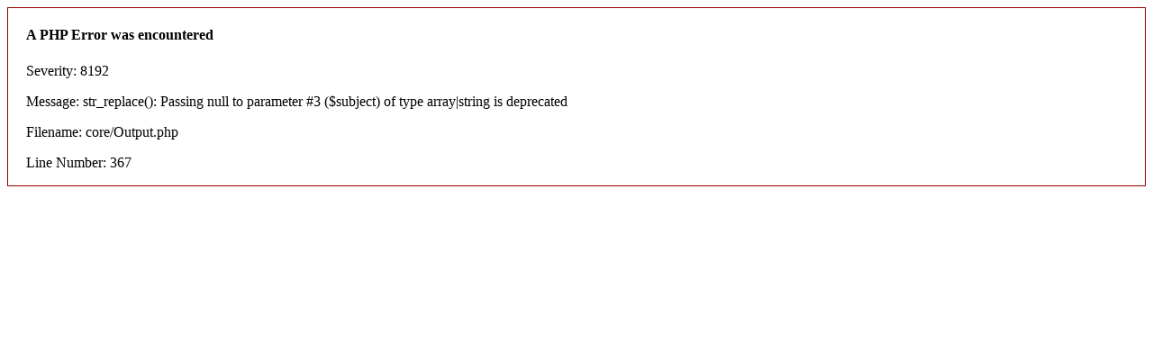

--- FILE ---
content_type: text/html; charset=UTF-8
request_url: https://texttv.nu/sida/?datum=2015-07-07
body_size: 271
content:
<div style="border:1px solid #990000;padding-left:20px;margin:0 0 10px 0;">

<h4>A PHP Error was encountered</h4>

<p>Severity: 8192</p>
<p>Message:  str_replace(): Passing null to parameter #3 ($subject) of type array|string is deprecated</p>
<p>Filename: core/Output.php</p>
<p>Line Number: 367</p>

</div>